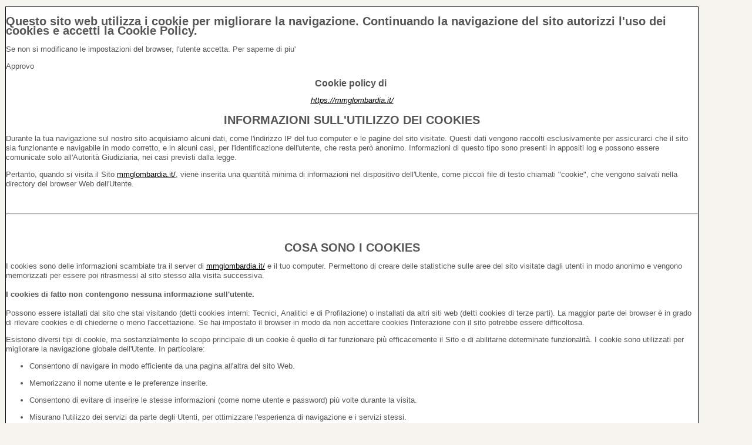

--- FILE ---
content_type: text/html; charset=utf-8
request_url: https://mmglombardia.it/index.php/ats-lombarde/ats-montagna/ats-montagna-comitati-aziendali
body_size: 10495
content:
<?xml version="1.0" encoding="utf-8"?><!DOCTYPE html PUBLIC "-//W3C//DTD XHTML 1.0 Transitional//EN" "http://www.w3.org/TR/xhtml1/DTD/xhtml1-transitional.dtd">
<html xmlns="http://www.w3.org/1999/xhtml" xml:lang="it-it" lang="it-it" >
<head>
	<meta name="designer" content="Juergen Koller - http://www.lernvid.com" />
<meta name="licence" content="Creative Commons 3.0" />
<link href="/templates/allrounder-3/favicon.ico" rel="shortcut icon" type="image/x-icon" />


<!--- ADD CSS Files -->



	<link href="/templates/allrounder-3/css/template.css" rel="stylesheet" type="text/css" media="all" />
<!--
	<link href="/templates/allrounder-3/css/bootstrap.css" rel="stylesheet" type="text/css" media="all" />
-->
	<link href="/templates/allrounder-3/css/joomla.css" rel="stylesheet" type="text/css" media="all" />
	<link href="/templates/allrounder-3/css/colors.css" rel="stylesheet" type="text/css" media="all" />
	<link href="/templates/allrounder-3/css/lvdropdown.css" rel="stylesheet" type="text/css" media="all" />
	<link href="/templates/allrounder-3/css/typo.css" rel="stylesheet" type="text/css" media="all" />
	<link href="/templates/allrounder-3/css/modules.css" rel="stylesheet" type="text/css" media="all" />
	
<!--- Older Browser CSS -->
<!--[if IE 7]>
	<link href="/templates/allrounder-3/css/ie7.css" rel="stylesheet" type="text/css" media="all" />
<![endif]-->

<!--- ADD JavaScript Files -->

	<script type="text/javascript" src="/templates/allrounder-3/js/jquery-1.7.2.min.js"></script>
	<script type="text/javascript">
		var jq = jQuery.noConflict();
	</script>
	<script type="text/javascript" src="/templates/allrounder-3/js/lv-dropdown.js"></script>
	<script type="text/javascript" src="/templates/allrounder-3/js/jq.easy-tooltip.min.js"></script>
	<script type="text/javascript" src="/templates/allrounder-3/js/jq.easy-caption.min.js"></script>
	<script type="text/javascript" src="/templates/allrounder-3/js/reflection.js"></script>
	<script type="text/javascript" src="/templates/allrounder-3/js/effects.js"></script>


<!-- Layout parameters -->
	<style type="text/css">

	/* Template layout parameters */
	

	#wrapper {
		margin-top:10px;
	}
	#foot_container {
		margin-bottom:0px;
	}
	#topmenu ul.menu, #topmenu ul.menu li a, #topmenu ul.menu li span.separator {
		background-image: url('/templates/allrounder-3/images/dropdown-aero.png');
	}
	#topmenu ul.menu li.parent a, #topmenu ul.menu li.parent span.separator {
		background-image: url('/templates/allrounder-3/images/menu-parent-aero.png');
	}
	#topmenu ul.menu li.parent a:hover, #topmenu ul.menu li.parent span.separator:hover, 
	#topmenu ul.menu li#current.parent a, #topmenu ul.menu li#current.parent span.separator {
		background-image: url('/templates/allrounder-3/images/menu-parent-hover-aero.png');
	}
			
</style>
<!-- Define fonts -->
	<style type="text/css">

	/* Template fonts */
	
	body {
		font-size:13px;

					font-family:Verdana, Helvetica, Sans-Serif;
						line-height:1.3em;
	}

</style>
<!-- ADD own template colors -->
	<style type="text/css">

	/* Template colors */

	body {
		background-color: #F5F4EE;
		color: #555555;
	}
	span#copy a {
		color: #555555;
	}
	a, a:link, a:visited, a:active, a:focus {
		color: #000000;
	}

	#wrapper, #foot_container {
		background-color: #EFEFEF;
		border: 1px solid #FFFFFF;
	}

	
	#header {
		background-color: #FFFFFF;
		border-top:1px solid #000000;
		border-left:1px solid #000000;	
		border-right:1px solid #000000;	
	}
	.heckl, .heckr {  
		border-top: 10px solid #222222;
	}

	#footer {
		background-color: #222222;
		border:1px solid #444444;
		border-bottom:2px solid #444444;
	}
	.feckl, .feckr {  
		border-bottom: 10px solid #222222;
	}
	#footer a#gotop {
		color: #FFFFFF;
	}
	#footermodule1234, #footermodule1234 a, #footermodule1234 ul.menu, #footermodule5, #footermodule5 a {
		color: #5B6C71;
	}
	#subfoot {
		background-color: #3686FF;
		border-top:1px solid #FFFFFF;
		border-bottom:1px solid #222222;
	}
	.copytext {
		color: #5B6C71;
	}

	#maincontent {
		background-color: #F9F9F9;
		border: 3px double #E9E9E9;
	}
	
	.item-page, .item, .leading-0, .leading-1, .leading-2, .leading-3, .leading-4, .leading-5, .contact {
		background-color:#FFFFFF;
		border: 1px solid #E9E9E9;
	}

	.page-header h2, .page-header h2 a {
		color: #484848 !important;
	}
	div.item-separator {
		border-bottom:3px double #EEEEEE !important;
	}

	#wrapper #leftcol h3.moduleh3, #wrapper #rightcol h3.moduleh3	 {
		background-color: #3686FF;
		border-top:	1px solid #555555;
		color: #FFFFFF;
	}
	#wrapper #leftcol h3.moduleh3	 {
		border-left: 1px solid #999999;
		border-right: 1px solid #555555;
	}
	#wrapper #rightcol h3.moduleh3	 {
		border-right: 1px solid #999999;
		border-left: 1px solid #555555;
	}
	.h3eckl, .h3eckr {  
		border-top: 10px solid #222222;
	}

	#leftcol .module div.lvround-inner, #leftcol .module_menu div.lvround-inner, #leftcol .module_text div.lvround-inner, 
	#rightcol .module div.lvround-inner, #rightcol .module_menu div.lvround-inner, #rightcol .module_text div.lvround-inner {
		background-color: #F9F9F9;
		border: 1px solid #DDDDDD;
		color: #505050;
	}
	#subhead {
		background-color: #F9F9F9;
		border: 1px solid #FFFFFF;
	}
	.breadcrumbs, .breadcrumbs span {
		color: #555555;
	}
	#leftcol .module div div, #leftcol .module_menu div div, #leftcol .module_text div div, 
	#rightcol .module div div, #rightcol .module_menu div div, #rightcol .module_text div div {
		border: 1px solid #FFFFFF;
	}

	/**** Global Modules ****/

	div.module {
		color:#505050;
		background-color:#FFFFFF;
		border:1px solid #DDDDDD;
	}
	div.module h3.moduleh3 {
		background-color:#EFEFEF;
		border:1px solid #DDDDDD;
	}


	.input, .inputbox {
		color: #555555;
		background-color: #EFEFEF;
		border-top: 1px solid #CCCCCC;
		border-left: 1px solid #CCCCCC;
		border-right: 1px solid #FFFFFF;
		border-bottom: 1px solid #FFFFFF;
	}
	.input:hover, .inputbox:hover {
		color: #555555;
		background-color: #F9F9F9;
	}

	input.button, button.button, button.validate, .pagenav, ul.pagenav li a {
		color: #555;
		background-color: #efefef;
		color: #555555;
		background-color: #EFEFEF;
		border-top: 1px solid #CCCCCC;
		border-left: 1px solid #CCCCCC;
		border-right: 1px solid #FFFFFF;
		border-bottom: 1px solid #FFFFFF;
	}
	input.button:hover, button.button:hover, button.validate:hover, .pagenav, ul.pagenav li a:hover {
		color: #000000;
		background-color: #FFFFFF;
	}

	/**** Mainmenu with suffix: _menu ****/
	
	.module_menu ul.menu li a, .module_menu ul.menu li span.separator {
		color: #333333;
		border-bottom:1px dotted #CCCCCC;
	}
	.module_menu ul.menu li a:hover, .module_menu ul.menu li a:active, .module_menu ul.menu li a:focus {
		color: #000000!important;
	}
	.module_menu ul.menu li.current a {
		color: #000000;
	}
	.module_menu ul.menu li.current ul li a {
		color: #000000;
	}

	/**** Default Tooltips ****/

	.easy-tooltip-default {
		border: 1px solid #A6A7AB; 
		background-color: #F2F3F5; 
		color: #800000;
	}


</style>
<!-- ADD own dropdown-menu colors -->
	<style type="text/css">

	/* Dropdown menu colors */

	#topmenu ul.menu {
		background-color:#3686FF !important;
		border-top:3px double #FFFFFF !important;
		border-bottom:3px double #FFFFFF !important;
	}
	#topmenu ul.menu li {
		border-right:1px solid #555555 !important;
	}
	#topmenu ul.menu li a, #topmenu ul.menu li span.separator {
		border-top:1px solid #000000 !important;
		border-right:1px solid #222222 !important;
		border-left:1px solid #000000 !important;
		border-bottom:1px solid #333333 !important;
		color:#FFFFFF;
		background-color:#3686FF;
	}
	#topmenu ul.menu a:hover {
		color:#CCCCCC;
	}
	
	/** LEVEL 2 **/
	#topmenu ul.menu ul {
		border:2px solid #000000 !important;
		background-color:#3686FF;
	}
	#topmenu ul.menu li ul li a, #topmenu ul.menu li ul li span.separator {
		border-top:1px solid #000000 !important;
		border-right:1px solid #333333 !important;
		border-left:1px solid #333333 !important;
		border-bottom:1px solid #333333 !important;
		color:#FFFFFF;
	}
	#topmenu ul.menu li ul li a:hover {
		color:#ADADAD;
	}
	#topmenu ul.menu li li {
		background-color:#171717;
	}
	#topmenu ul.menu li li:hover {
		background-color:#212121;
	}

</style>




<!-- math the width of the 3 columns -->
<style type="text/css">
	#leftcol {width: 20%;}
	#rightcol {width: 20%;}
	#content_outmiddle {width: 58%;}
	#content_outright {width: 79%;}
	#content_outleft {width: 79%;}
</style>

	<base href="https://mmglombardia.it/index.php/ats-lombarde/ats-montagna/ats-montagna-comitati-aziendali" />
	<meta http-equiv="content-type" content="text/html; charset=utf-8" />
	<meta name="keywords" content="medicina generale, continuità assistenziale, accordi collettivi nazionali,accordi collettivi regionali, linee guida, prescizione.." />
	<meta name="description" content="Questo sito consente fornire agli iscritti uno strumento utile nella pratica clinica quotidiana, un “vademecum” di pronto utilizzo per l’attività professionale (linee guida) e per tematiche legate agli aspetti burocratici della prescrizione sanitaria.
Consente a tutti i medici di medicina generale di accedere ad accordi aziendali e regionali, a verbali di Comitati Aziendali e Regionali, al fine di permettere a chiunque di sapere cosa è stato approvato dalle ATS con l’accordo o il disaccordo delle sigle sindacali presenti ai tavoli di trattativa " />
	<meta name="generator" content="Joomla! - Open Source Content Management" />
	<title>Medicina Generale Lombardia - Comitati Aziendali</title>
	<link href="/index.php/ats-lombarde/ats-montagna/ats-montagna-comitati-aziendali?format=feed&amp;type=rss" rel="alternate" type="application/rss+xml" title="RSS 2.0" />
	<link href="/index.php/ats-lombarde/ats-montagna/ats-montagna-comitati-aziendali?format=feed&amp;type=atom" rel="alternate" type="application/atom+xml" title="Atom 1.0" />
	<link href="/templates/allrounder-3/favicon.ico" rel="shortcut icon" type="image/vnd.microsoft.icon" />
	<link href="https://mmglombardia.it/index.php/component/search/?Itemid=208&amp;format=opensearch" rel="search" title="Vai Medicina Generale Lombardia" type="application/opensearchdescription+xml" />
	<link href="/media/system/css/modal.css?15cb740bb4126deafc595fbfcad29fa8" rel="stylesheet" type="text/css" />
	<link href="/media/com_attachments/css/attachments_hide.css" rel="stylesheet" type="text/css" />
	<link href="/media/com_attachments/css/attachments_list.css" rel="stylesheet" type="text/css" />
	<link href="/modules/mod_cookiesaccept/screen.css" rel="stylesheet" type="text/css" />
	<style type="text/css">

.hide { display: none; }
.table-noheader { border-collapse: collapse; }
.table-noheader thead { display: none; }
div.mod_search19 input[type="search"]{ width:auto; }
	</style>
	<script type="application/json" class="joomla-script-options new">{"csrf.token":"c373b7d25937b80f23a7fc1e96ca8fbb","system.paths":{"root":"","base":""},"system.keepalive":{"interval":840000,"uri":"\/index.php\/component\/ajax\/?format=json"}}</script>
	<script src="/media/jui/js/jquery.min.js?15cb740bb4126deafc595fbfcad29fa8" type="text/javascript"></script>
	<script src="/media/jui/js/jquery-noconflict.js?15cb740bb4126deafc595fbfcad29fa8" type="text/javascript"></script>
	<script src="/media/jui/js/jquery-migrate.min.js?15cb740bb4126deafc595fbfcad29fa8" type="text/javascript"></script>
	<script src="/media/system/js/caption.js?15cb740bb4126deafc595fbfcad29fa8" type="text/javascript"></script>
	<script src="/media/system/js/mootools-core.js?15cb740bb4126deafc595fbfcad29fa8" type="text/javascript"></script>
	<script src="/media/system/js/core.js?15cb740bb4126deafc595fbfcad29fa8" type="text/javascript"></script>
	<script src="/media/system/js/mootools-more.js?15cb740bb4126deafc595fbfcad29fa8" type="text/javascript"></script>
	<script src="/media/system/js/modal.js?15cb740bb4126deafc595fbfcad29fa8" type="text/javascript"></script>
	<script src="/media/com_attachments/js/attachments_refresh.js" type="text/javascript"></script>
	<!--[if lt IE 9]><script src="/media/system/js/polyfill.event.js?15cb740bb4126deafc595fbfcad29fa8" type="text/javascript"></script><![endif]-->
	<script src="/media/system/js/keepalive.js?15cb740bb4126deafc595fbfcad29fa8" type="text/javascript"></script>
	<script src="/media/jui/js/bootstrap.min.js?15cb740bb4126deafc595fbfcad29fa8" type="text/javascript"></script>
	<!--[if lt IE 9]><script src="/media/system/js/html5fallback.js?15cb740bb4126deafc595fbfcad29fa8" type="text/javascript"></script><![endif]-->
	<script type="text/javascript">
jQuery(window).on('load',  function() {
				new JCaption('img.caption');
			});
		jQuery(function($) {
			SqueezeBox.initialize({});
			initSqueezeBox();
			$(document).on('subform-row-add', initSqueezeBox);

			function initSqueezeBox(event, container)
			{
				SqueezeBox.assign($(container || document).find('a.modal').get(), {
					parse: 'rel'
				});
			}
		});

		window.jModalClose = function () {
			SqueezeBox.close();
		};

		// Add extra modal close functionality for tinyMCE-based editors
		document.onreadystatechange = function () {
			if (document.readyState == 'interactive' && typeof tinyMCE != 'undefined' && tinyMCE)
			{
				if (typeof window.jModalClose_no_tinyMCE === 'undefined')
				{
					window.jModalClose_no_tinyMCE = typeof(jModalClose) == 'function'  ?  jModalClose  :  false;

					jModalClose = function () {
						if (window.jModalClose_no_tinyMCE) window.jModalClose_no_tinyMCE.apply(this, arguments);
						tinyMCE.activeEditor.windowManager.close();
					};
				}

				if (typeof window.SqueezeBoxClose_no_tinyMCE === 'undefined')
				{
					if (typeof(SqueezeBox) == 'undefined')  SqueezeBox = {};
					window.SqueezeBoxClose_no_tinyMCE = typeof(SqueezeBox.close) == 'function'  ?  SqueezeBox.close  :  false;

					SqueezeBox.close = function () {
						if (window.SqueezeBoxClose_no_tinyMCE)  window.SqueezeBoxClose_no_tinyMCE.apply(this, arguments);
						tinyMCE.activeEditor.windowManager.close();
					};
				}
			}
		};
		jQuery(function($){ initTooltips(); $("body").on("subform-row-add", initTooltips); function initTooltips (event, container) { container = container || document;$(container).find(".hasTooltip").tooltip({"html": true,"container": "body"});} });
	</script>

</head>
<body>
			<div id="wrapper" style="max-width:1180px;">
							
		
			<div id="header_container">
				
				<div id="header">
								
											<div id="banner_outer">
							<div id="banner">
					             <!--googleoff: all-->
<div id="ca_banner" 
    style="top:0px;
            ">
    <h2 style="
		">Questo sito web utilizza i cookie per migliorare la navigazione. Continuando la navigazione del sito autorizzi l'uso dei cookies e accetti la Cookie Policy.</h2> 
    <p style="
				">Se non si modificano le impostazioni del browser, l'utente accetta.        							<span class="infoplus info_modal" style="">Per saperne di piu'</span>
					        </p>
    <div class="accept" style="">Approvo</div>
</div>
<div id="ca_info" style="">
    <div class="ca_info_close" style=""></div>
        <div id="ca_info_plus" style="">
            <p style="text-align: center;"><span style="font-size: 12pt;"><strong>Cookie policy di </strong></span></p>
<p style="text-align: center;"><em><a href="https://mmglombardia.it/">https://mmglombardia.it/</a></em></p>
<center>
<h2><strong>INFORMAZIONI SULL'UTILIZZO DEI COOKIES</strong></h2>
</center>
<div class="line">Durante la tua navigazione sul nostro sito acquisiamo alcuni dati, come l'indirizzo IP del tuo computer e le pagine del sito visitate. Questi dati vengono raccolti esclusivamente per assicurarci che il sito sia funzionante e navigabile in modo corretto, e in alcuni casi, per l'identificazione dell'utente, che resta però anonimo. Informazioni di questo tipo sono presenti in appositi log e possono essere comunicate solo all'Autorità Giudiziaria, nei casi previsti dalla legge.</div>
<p>Pertanto, quando si visita il Sito <a href="https://mmglombardia.it/">mmglombardia.it/</a>, viene inserita una quantità minima di informazioni nel dispositivo dell'Utente, come piccoli file di testo chiamati "cookie", che vengono salvati nella directory del browser Web dell'Utente.</p>
<p> </p>
<center><hr />
<h2> </h2>
<h2><strong>COSA SONO I COOKIES</strong></h2>
</center>
<div class="line">I cookies sono delle informazioni scambiate tra il server di <a href="https://mmglombardia.it/">mmglombardia.it/</a> e il tuo computer. Permettono di creare delle statistiche sulle aree del sito visitate dagli utenti in modo anonimo e vengono memorizzati per essere poi ritrasmessi al sito stesso alla visita successiva.<br /><br /><b>I cookies di fatto non contengono nessuna informazione sull'utente.</b><br /><br />Possono essere istallati dal sito che stai visitando (detti cookies interni: Tecnici, Analitici e di Profilazione) o installati da altri siti web (detti cookies di terze parti). La maggior parte dei browser è in grado di rilevare cookies e di chiederne o meno l'accettazione. Se hai impostato il browser in modo da non accettare cookies l'interazione con il sito potrebbe essere difficoltosa.</div>
<p>Esistono diversi tipi di cookie, ma sostanzialmente lo scopo principale di un cookie è quello di far funzionare più efficacemente il Sito e di abilitarne determinate funzionalità. I cookie sono utilizzati per migliorare la navigazione globale dell'Utente. In particolare:</p>
<ul>
<li>
<p>Consentono di navigare in modo efficiente da una pagina all'altra del sito Web.</p>
</li>
<li>
<p>Memorizzano il nome utente e le preferenze inserite.</p>
</li>
<li>
<p>Consentono di evitare di inserire le stesse informazioni (come nome utente e password) più volte durante la visita.</p>
</li>
<li>
<p>Misurano l'utilizzo dei servizi da parte degli Utenti, per ottimizzare l'esperienza di navigazione e i servizi stessi.</p>
</li>
<li>
<p>Presentano informazioni pubblicitarie mirate in funzione degli interessi e del comportamento manifestato dall'Utente durante la navigazione.</p>
</li>
</ul>
<p> </p>
<hr />
<h2 style="text-align: center;"> </h2>
<p style="text-align: center;"> <strong>COOKIES "TECNICI"</strong></p>
<div class="line">Sono i cookies necessari alla navigazione, senza di essi non saresti in grado di navigare il nostro sito e utilizzare alcune delle sue funzioni. Alcuni esempi: accesso all'area riservata,  e le scelte effettuate durante la navigazione.</div>
<div class="line"> </div>
<div class="line">
<h2 style="text-align: center;"><strong>COOKIES "ANALITICI"</strong></h2>
<div class="line">Questi cookies raccolgono informazioni su come gli utenti utilizzano il sito web, ad esempio quali pagine vengono visitate più spesso e se gli utenti ricevono messaggi di errore. I dati raccolti vengono letti in forma aggregata per comprendere l'efficienza del sito e il livello di esperienza di navigazione; sono utilizzati unicamente per migliorare il funzionamento e le performance del sito web.</div>
<div class="line"> </div>
<div class="line">
<h2 style="text-align: center;"><strong>COOKIES "DI PROFILAZIONE"</strong></h2>
<div class="line">Sono i cookies utilizzati per tracciare la navigazione dell'utente e creare profili sui suoi gusti, abitudini, scelte, ecc. Con questi cookies possiamo trasmetterti informazioni a te dedicate in linea con le preferenze già manifestate durante la navigazione.</div>
<div class="line"> </div>
<div class="line">
<h2 style="text-align: center;"><strong>COOKIES "DI TERZE PARTI"</strong></h2>
<div class="line">I cookies di terze parti vengono, invece, impostati da un sito web diverso da <a href="https://mmglombardia.it/">mmglombardia.it</a> Questo perchè su ogni sito possono essere presenti elementi (immagini, mappe, suoni, specifici link a pagine web di altri domini, ecc.) che risiedono su server diversi da quello del sito visitato.</div>
<div class="line"> </div>
<div class="line"><hr /><hr /></div>
</div>
</div>
</div>
<p style="text-align: center;"><strong><a href="https://mmglombardia.it/">mmglombardia.it</a> usa solo cookie tecnici</strong></p>
<p>I cookie di questo tipo sono necessari per il corretto funzionamento di alcune aree del sito.  </p>
<p>I cookie di questa categoria comprendono sia cookie persistenti che cookie di sessione. In assenza di tali cookie, il sito o alcune porzioni di esso potrebbero non funzionare correttamente. Pertanto, vengono sempre utilizzati, indipendentemente dalle preferenze dall'utente. I cookie di questa categoria vengono sempre inviati dal nostro dominio.</p>
<p> </p>
<address class="title_article matXL"><center><hr />
<h2> </h2>
<h2><strong>COME MODIFICARE LE IMPOSTAZIONI SUI COOKIES CONFIGURANDO IL BROWSER</strong></h2>
</center>La maggior parte dei browser Internet accetta i cookies automaticamente, ma è possibile modificare le impostazioni del browser per cancellare i cookies o impedirne l'accettazione automatica. Puoi anche rifiutare l'uso dei cookies ma in questo caso, la possibilità di fornirti informazioni e servizi personalizzati sarà limitata, o alcune funzionalità del sito potrebbero non funzionare correttamente ed alcuni dei servizi non essere disponibili.<br />Di seguito riportiamo una serie di link alle guide per le impostazioni relative ai cookies dei principali browser attualmente in uso:
<ul>
<li><a href="https://support.mozilla.org/it/kb/Gestione%20dei%20cookie" target="_blank" rel="noopener noreferrer">Mozilla Firefox</a></li>
<li><a href="https://support.google.com/chrome/answer/95647?hl=it" target="_blank" rel="noopener noreferrer">Google Chrome</a></li>
<li><a href="https://windows.microsoft.com/it-it/windows-vista/block-or-allow-cookies" target="_blank" rel="noopener noreferrer">Internet Explorer</a></li>
<li><a href="https://privacy.microsoft.com/it-IT/windows-10-microsoft-edge-and-privacy" target="_blank" rel="noopener noreferrer">Microsoft Edge</a></li>
<li><a href="https://support.apple.com/kb/PH17191?viewlocale=it_IT&amp;locale=it_IT" target="_blank" rel="noopener noreferrer">Safari 6/7 Mavericks</a></li>
<li><a href="https://support.apple.com/kb/PH19214?viewlocale=it_IT&amp;locale=it_IT" target="_blank" rel="noopener noreferrer">Safari 8 Yosemite</a></li>
<li><a href="https://support.apple.com/it-it/HT201265" target="_blank" rel="noopener noreferrer">Safari su iPhone, iPad, o iPod touch</a></li>
<li><a href="https://www.opera.com/browser/tutorials/security/privacy/" target="_blank" rel="noopener noreferrer">Opera</a></li>
</ul>
E’ possibile prendere visione dei cookies di tipo comportamentale presenti sul proprio browser per il tracciamento delle attività tramite l’apposita pagina messa a disposizione dalla EDAA (European Interactive Digital Advertising Alliance) visitando l’indirizzo: <a href="https://www.youronlinechoices.com/it" target="_blank" rel="noopener noreferrer">https://www.youronlinechoices.com/it</a>.</address>
<h1 class="title_article matXL"><a title="Gestione cookies" href="http://windows.microsoft.com/it-it/windows7/block-enable-or-allow-cookies" target="_blank" rel="noopener noreferrer"> </a></h1>        </div>
</div>


<script type="text/javascript">
    jQuery(document).ready(function () { 
	
	function setCookie(c_name,value,exdays)
	{
		var exdate=new Date();
		exdate.setDate(exdate.getDate() + exdays);
		var c_value=escape(value) + ((exdays==null) ? "" : "; expires="+exdate.toUTCString()) + "; path=/";
		document.cookie=c_name + "=" + c_value;
	}
	
	function readCookie(name) {
		var nameEQ = name + "=";
		var ca = document.cookie.split(';');
		for(var i=0;i < ca.length;i++) {
			var c = ca[i];
			while (c.charAt(0)==' ') c = c.substring(1,c.length);
			if (c.indexOf(nameEQ) == 0) return c.substring(nameEQ.length,c.length);
			}
		return null;
	}
    
	var $ca_banner = jQuery('#ca_banner');
    var $ca_infoplus = jQuery('.infoplus.info_modal');
    var $ca_info = jQuery('#ca_info');
    var $ca_info_close = jQuery('.ca_info_close');
    var $ca_infoaccept = jQuery('.accept');
    
	var cookieaccept = readCookie('cookieaccept');
	if(!(cookieaccept == "yes")){
	
		$ca_banner.delay(1000).slideDown('fast'); 
        $ca_infoplus.click(function(){
            $ca_info.fadeIn("fast");
        });
        $ca_info_close.click(function(){
            $ca_info.fadeOut("slow");
        });
        $ca_infoaccept.click(function(){
			setCookie("cookieaccept","yes",365);
            jQuery.post('https://mmglombardia.it/index.php/ats-lombarde/ats-montagna/ats-montagna-comitati-aziendali', 'set_cookie=1', function(){});
            $ca_banner.slideUp('slow');
            $ca_info.fadeOut("slow");
        });
       } 
    });
</script>
<!--googleon: all-->

							</div>
						</div>
								
					<div id="logo">
																
							<a class="medialogo" href="/index.php"><img alt="Logo" src="/images/mmglombardia0223_bis.png"/></a>
																							</div>	
								
					<span class="heckl">&nbsp;</span>
					<span class="heckr">&nbsp;</span>
				</div>
						
				
		
								<div id="topmenu_container">
					<div id="topmenu">
			             <ul class="nav menu mod-list">
<li class="item-105"><a href="/index.php/home" >Home</a></li><li class="item-117 deeper parent"><a href="/index.php/accordi" >Accordi in vigore</a><ul class="nav-child unstyled small"><li class="item-164"><a href="/index.php/accordi/ac-nazionali" >Accordo Nazionale</a></li><li class="item-165"><a href="/index.php/accordi/acc-regionali" >Accordo Regionale</a></li></ul></li><li class="item-115 active deeper parent"><a href="/index.php/ats-lombarde" >ATS Lombarde</a><ul class="nav-child unstyled small"><li class="item-160 deeper parent"><a href="/index.php/ats-lombarde/asl-bergamo" >ATS Bergamo</a><ul class="nav-child unstyled small"><li class="item-188"><a href="/index.php/ats-lombarde/asl-bergamo/assistenza-primaria" >Assistenza Primaria</a></li><li class="item-199"><a href="/index.php/ats-lombarde/asl-bergamo/continuita-assistenziale" >Continuità Assistenziale</a></li><li class="item-248"><a href="/index.php/ats-lombarde/asl-bergamo/comitati-aziendali" >Comitati Aziendali</a></li></ul></li><li class="item-245 deeper parent"><a href="/index.php/ats-lombarde/asl-brescia" >ATS Brescia</a><ul class="nav-child unstyled small"><li class="item-246"><a href="/index.php/ats-lombarde/asl-brescia/assistenza-primaria" >Assistenza Primaria</a></li><li class="item-247"><a href="/index.php/ats-lombarde/asl-brescia/continuita-assistenziale" >Continuità Assistenziale</a></li><li class="item-210"><a href="/index.php/ats-lombarde/asl-brescia/comitati-aziendali" >Comitati Aziendali</a></li></ul></li><li class="item-159 deeper parent"><a href="/index.php/ats-lombarde/ats-brianza" >ATS Brianza</a><ul class="nav-child unstyled small"><li class="item-185"><a href="/index.php/ats-lombarde/ats-brianza/assistenza-primaria" >Assistenza Primaria</a></li><li class="item-196"><a href="/index.php/ats-lombarde/ats-brianza/continuita-assistenziale" >Continuità Assistenziale</a></li><li class="item-213"><a href="/index.php/ats-lombarde/ats-brianza/comitati-aziendali" >Comitati Aziendali</a></li></ul></li><li class="item-253 deeper parent"><a href="/index.php/ats-lombarde/ats-insubria-como-varese" >ATS Insubria</a><ul class="nav-child unstyled small"><li class="item-254"><a href="/index.php/ats-lombarde/ats-insubria-como-varese/assistenza-primaria" >Assistenza Primaria</a></li><li class="item-255"><a href="/index.php/ats-lombarde/ats-insubria-como-varese/continuita-assistenziale" >Continuità Assistenziale</a></li><li class="item-256"><a href="/index.php/ats-lombarde/ats-insubria-como-varese/comitati-aziendali" >Comitati Aziendali</a></li></ul></li><li class="item-124 deeper parent"><a href="/index.php/ats-lombarde/ats-metropolitana" >ATS Città Metropolitana</a><ul class="nav-child unstyled small"><li class="item-183"><a href="/index.php/ats-lombarde/ats-metropolitana/ats-metropolitana-assistenza-primaria" >Assistenza Primaria</a></li><li class="item-194"><a href="/index.php/ats-lombarde/ats-metropolitana/ats-metropolitana-continuita-assistenziale" >Continuità Assistenziale</a></li><li class="item-215"><a href="/index.php/ats-lombarde/ats-metropolitana/ats-metropolitana-comitati-aziendali" >Comitati Aziendali</a></li></ul></li><li class="item-161 active deeper parent"><a href="/index.php/ats-lombarde/ats-montagna" >ATS Montagna</a><ul class="nav-child unstyled small"><li class="item-190"><a href="/index.php/ats-lombarde/ats-montagna/ats-montagna-assistenza-primaria" >Assistenza Primaria</a></li><li class="item-201"><a href="/index.php/ats-lombarde/ats-montagna/ats-montagna-continuita-assistenziale" >Continuità Assistenziale</a></li><li class="item-208 current active"><a href="/index.php/ats-lombarde/ats-montagna/ats-montagna-comitati-aziendali" >Comitati Aziendali</a></li></ul></li><li class="item-123 deeper parent"><a href="/index.php/ats-lombarde/ats-pavia" >ATS Pavia</a><ul class="nav-child unstyled small"><li class="item-186"><a href="/index.php/ats-lombarde/ats-pavia/ats-pv-assistenza-primaria" >Assistenza Primaria</a></li><li class="item-197"><a href="/index.php/ats-lombarde/ats-pavia/ats-pv-continuita-assistenziale" >Continuità Assistenziale</a></li><li class="item-212"><a href="/index.php/ats-lombarde/ats-pavia/ats-pv-comitati-aziendali" >Comitati Aziendali</a></li></ul></li><li class="item-157 deeper parent"><a href="/index.php/ats-lombarde/ats-mn-cr" >ATS Val Padana</a><ul class="nav-child unstyled small"><li class="item-187"><a href="/index.php/ats-lombarde/ats-mn-cr/ats-valpadana-assistenza-primaria" >Assistenza Primaria</a></li><li class="item-211"><a href="/index.php/ats-lombarde/ats-mn-cr/ats-valpadana-comitati-aziendali" >Comitati Aziendali</a></li><li class="item-198"><a href="/index.php/ats-lombarde/ats-mn-cr/ats-valpadana-continuita-assistenziale" >Continuità Assistenziale</a></li></ul></li></ul></li><li class="item-114 deeper parent"><a href="/index.php/gestione-clinica" >Area Riservata</a><ul class="nav-child unstyled small"><li class="item-181"><a href="/index.php/gestione-clinica/linee-guida" >Linee guida</a></li><li class="item-182"><a href="/index.php/gestione-clinica/gestione" >Gestione Clinica</a></li><li class="item-377"><a href="/index.php/gestione-clinica/covid" >Covid</a></li></ul></li><li class="item-118 deeper parent"><a href="/index.php/creg-approfondimenti" >Approfondimenti</a><ul class="nav-child unstyled small"><li class="item-180"><a href="/index.php/creg-approfondimenti/creg" >CREG</a></li><li class="item-354"><a href="/index.php/creg-approfondimenti/legge-regionale-23-2015-riforma-del-ssr-lombardo" >Legge Regionale 23/2015 - Riforma del SSR Lombardo</a></li><li class="item-355"><a href="/index.php/creg-approfondimenti/rinnovo-acn" >RINNOVO ACN</a></li></ul></li><li class="item-171 deeper parent"><a href="/index.php/documenti" >Documenti</a><ul class="nav-child unstyled small"><li class="item-263"><a href="/index.php/documenti/assicurazione" >Assicurazione</a></li><li class="item-179"><a href="/index.php/documenti/comitati-regionali" >Comitati Regionali</a></li><li class="item-172"><a href="/index.php/documenti/comunicati" >Comunicati</a></li><li class="item-178"><a href="/index.php/documenti/modulistica" >Modulistica</a></li><li class="item-173 deeper parent"><a href="/index.php/documenti/normativa" >Normativa</a><ul class="nav-child unstyled small"><li class="item-174"><a href="/index.php/documenti/normativa/ecm" >ECM</a></li><li class="item-217"><a href="/index.php/documenti/normativa/irap" >IRAP</a></li><li class="item-175"><a href="/index.php/documenti/normativa/malattia-e-gravidanza" >Malattia, Infortunio e Gravidanza</a></li><li class="item-338"><a href="/index.php/documenti/normativa/malattia-professionale" >Malattia Professionale</a></li><li class="item-381"><a href="/index.php/documenti/normativa/aso-e-tso" >ASO e TSO</a></li><li class="item-176"><a href="/index.php/documenti/normativa/sostituzioni" >Sostituzioni</a></li></ul></li><li class="item-264"><a href="/index.php/documenti/privacy" >Privacy</a></li><li class="item-177"><a href="/index.php/documenti/sentenze" >Sentenze</a></li></ul></li><li class="item-218"><a href="/index.php/bacheca" >Bacheca</a></li><li class="item-262"><a href="/index.php/congressi" >Congressi</a></li><li class="item-121"><a href="/index.php/2012-03-05-02-56-21" >Forum</a></li></ul>

					</div>
					<div class="clr"></div>
				</div>
								</div>
					<div id="subhead">
					            	<div aria-label="Percorso" role="navigation">
	<ul itemscope itemtype="https://schema.org/BreadcrumbList" class="breadcrumb">
					<li>
				Sei qui: &#160;
			</li>
		
						<li itemprop="itemListElement" itemscope itemtype="https://schema.org/ListItem">
											<a itemprop="item" href="/index.php" class="pathway"><span itemprop="name">Home</span></a>
					
											<span class="divider">
							<img src="/media/system/images/arrow.png" alt="" />						</span>
										<meta itemprop="position" content="1">
				</li>
							<li itemprop="itemListElement" itemscope itemtype="https://schema.org/ListItem">
											<a itemprop="item" href="/index.php/ats-lombarde" class="pathway"><span itemprop="name">ATS Lombarde</span></a>
					
											<span class="divider">
							<img src="/media/system/images/arrow.png" alt="" />						</span>
										<meta itemprop="position" content="2">
				</li>
							<li itemprop="itemListElement" itemscope itemtype="https://schema.org/ListItem">
											<a itemprop="item" href="/index.php/ats-lombarde/ats-montagna" class="pathway"><span itemprop="name">ATS Montagna</span></a>
					
											<span class="divider">
							<img src="/media/system/images/arrow.png" alt="" />						</span>
										<meta itemprop="position" content="3">
				</li>
							<li itemprop="itemListElement" itemscope itemtype="https://schema.org/ListItem" class="active">
					<span itemprop="name">
						Comitati Aziendali					</span>
					<meta itemprop="position" content="4">
				</li>
				</ul>
</div>

													<div id="search">
			             <div class="search mod_search19">
	<form action="/index.php/ats-lombarde/ats-montagna/ats-montagna-comitati-aziendali" method="post" class="form-inline" role="search">
		<label for="mod-search-searchword19" class="element-invisible">Cerca...</label> <input name="searchword" id="mod-search-searchword19" maxlength="200"  class="inputbox search-query input-medium" type="search" size="20" placeholder="Cerca..." />		<input type="hidden" name="task" value="search" />
		<input type="hidden" name="option" value="com_search" />
		<input type="hidden" name="Itemid" value="208" />
	</form>
</div>

					</div>
							</div>
				<div id="container">
							
		
							<div id="leftcol">
		             	<div class="module-outer_menu">
					<h3 class="moduleh3"><strong>Menu Principale</strong>
				<span class="h3eckl">&nbsp;</span>
			</h3>
				<div class="module_menu">
			<div>
				<div>
					<div class="lvround-inner">
						<ul class="nav menu mod-list">
<li class="item-101 default"><a href="/index.php" >Home</a></li><li class="item-109"><a href="/index.php/chi-siamo" >Chi Siamo</a></li><li class="item-110"><a href="/index.php/convenzioni" >Convenzioni</a></li><li class="item-111"><a href="/index.php/link-web" >Link web</a></li><li class="item-113"><a href="/index.php/cerca" >Cerca</a></li><li class="item-112"><a href="/index.php/contattaci" >Contattaci</a></li><li class="item-108"><a href="/index.php/accesso-utenti" >Accesso utenti</a></li><li class="item-119"><a href="/index.php/iscriviti" >Iscriviti</a></li><li class="item-120"><a href="/index.php/news" >News</a></li><li class="item-116"><a href="/index.php/archivio" >Archivio</a></li><li class="item-373"><a href="/index.php/privacy-policy" >Privacy policy</a></li></ul>
					</div>
				</div>
			</div>
		</div>
		<div class="clr"></div>
		<span class="shadow-left">&nbsp;</span>
		<span class="shadow-right">&nbsp;</span>
	</div>
	
				</div>
					
		    <div id="content_outmiddle">
					
		
				<div id="maincontent">
					<div id="system-message-container">
	</div>
						
					<div class="category-list">

<div>
	<div class="content-category">
		
				
							
				<form action="https://mmglombardia.it/index.php/ats-lombarde/ats-montagna/ats-montagna-comitati-aziendali" method="post" name="adminForm" id="adminForm" class="form-inline">
	<fieldset class="filters btn-toolbar clearfix">
		<legend class="hide">Filtri</legend>
							<div class="btn-group pull-right">
				<label for="limit" class="element-invisible">
					Visualizza n.				</label>
				<select id="limit" name="limit" class="inputbox input-mini" size="1" onchange="this.form.submit()">
	<option value="5">5</option>
	<option value="10" selected="selected">10</option>
	<option value="15">15</option>
	<option value="20">20</option>
	<option value="25">25</option>
	<option value="30">30</option>
	<option value="50">50</option>
	<option value="100">100</option>
	<option value="0">Tutte</option>
</select>
			</div>
		
		<input type="hidden" name="filter_order" value="" />
		<input type="hidden" name="filter_order_Dir" value="" />
		<input type="hidden" name="limitstart" value="" />
		<input type="hidden" name="task" value="" />
	</fieldset>

	<div class="control-group hide pull-right">
		<div class="controls">
			<button type="submit" name="filter_submit" class="btn btn-primary">Filtro</button>
		</div>
	</div>


			<p>Non ci sono articoli in questa categoria. Se si visualizzano le sottocategorie, dovrebbero contenere degli articoli.</p>
	

</form>

			</div>
</div>


</div>

				</div>
				<div class="clr"></div>
				<span class="shadow-left">&nbsp;</span>
				<span class="shadow-right">&nbsp;</span>
					
		
			</div>
							<div id="rightcol">
		             	<div class="module-outer">
					<h3 class="moduleh3"><strong>Login</strong>
				<span class="h3eckr">&nbsp;</span>
			</h3>
				<div class="module">
			<div>
				<div>
					<div class="lvround-inner">
						<form action="/index.php/ats-lombarde/ats-montagna/ats-montagna-comitati-aziendali" method="post" id="login-form" class="form-inline">
		<div class="userdata">
		<div id="form-login-username" class="control-group">
			<div class="controls">
									<div class="input-prepend">
						<span class="add-on">
							<span class="icon-user hasTooltip" title="Nome utente"></span>
							<label for="modlgn-username" class="element-invisible">Nome utente</label>
						</span>
						<input id="modlgn-username" type="text" name="username" class="input-small" tabindex="0" size="18" placeholder="Nome utente" />
					</div>
							</div>
		</div>
		<div id="form-login-password" class="control-group">
			<div class="controls">
									<div class="input-prepend">
						<span class="add-on">
							<span class="icon-lock hasTooltip" title="Password">
							</span>
								<label for="modlgn-passwd" class="element-invisible">Password							</label>
						</span>
						<input id="modlgn-passwd" type="password" name="password" class="input-small" tabindex="0" size="18" placeholder="Password" />
					</div>
							</div>
		</div>
						<div id="form-login-remember" class="control-group checkbox">
			<label for="modlgn-remember" class="control-label">Ricordami</label> <input id="modlgn-remember" type="checkbox" name="remember" class="inputbox" value="yes"/>
		</div>
				<div id="form-login-submit" class="control-group">
			<div class="controls">
				<button type="submit" tabindex="0" name="Submit" class="btn btn-primary login-button">Accedi</button>
			</div>
		</div>
					<ul class="unstyled">
							<li>
					<a href="/index.php/il-tuo-profilo?view=remind">
					Nome utente dimenticato?</a>
				</li>
				<li>
					<a href="/index.php/il-tuo-profilo?view=reset">
					Password dimenticata?</a>
				</li>
			</ul>
		<input type="hidden" name="option" value="com_users" />
		<input type="hidden" name="task" value="user.login" />
		<input type="hidden" name="return" value="aW5kZXgucGhwP0l0ZW1pZD0xMDU=" />
		<input type="hidden" name="c373b7d25937b80f23a7fc1e96ca8fbb" value="1" />	</div>
	</form>
					</div>
				</div>
			</div>
		</div>
		<div class="clr"></div>
		<span class="shadow-left">&nbsp;</span>
		<span class="shadow-right">&nbsp;</span>
	</div>
	
				</div>
				
			<div class="clr"></div>
		</div>
			
		
		
		<div class="clr"></div>
	</div>
			<div id="foot_container" style="max-width:1180px;">
					
		
		
							
	
			
			<div id="subfoot">
								
					<div class="copytext">&copy; MMGLOMBARDIA 2012-2021</div>
							</div>
					
	
		<div class="clr"></div>
			<div id="footer">
				<div class="footer-inner">
					<span class="feckl">&nbsp;</span>
					<span class="feckr">&nbsp;</span>
					<div id="scroll_up"> <a href="#" class="lv-tooltip" id="gotop" title="Scroll to top">&uarr;&uarr;&uarr;</a></div>
										</div>
				<div class="footer-bottom">
									
				  		<span id="date">Lunedì, 19 Gennaio 2026</span>
								  		<span id="copy"><a href="http://www.mmglombardia.it" title="Realizzazione Joomla Templates" target="_blank">Template designed </a></span>
				</div>
			</div>		
		<div class="clr"></div>
	</div>	
		
</body>
</html>